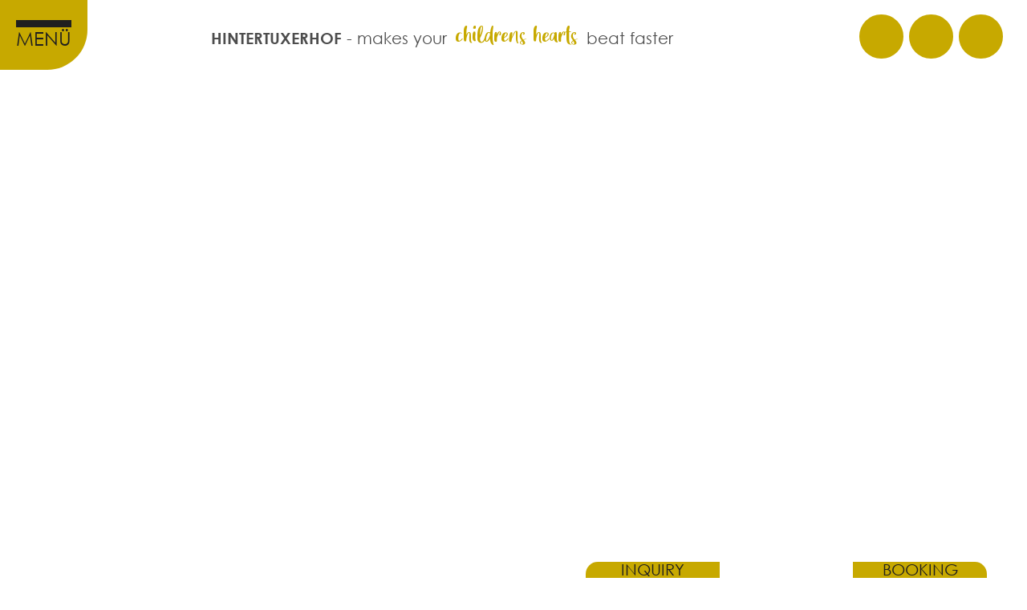

--- FILE ---
content_type: text/html; charset=UTF-8
request_url: https://hintertuxerhof.at/en/rund-ums-jahr/herbst
body_size: 8149
content:
<!DOCTYPE HTML>
	
	

<html class="" lang="en">
<head>
<meta charset="utf-8">
<meta name="theme-color" content="#c7a900">
 	
<title>Kinder- & Gletscherhotel Hintertuxerhof </title>
<meta name="description" content="Speziell für Familien zahlt sich ein Besuch in Hintertux in den Herbst-Ferien aus. Unser Familien-Programm und die tägliche Kinderbetreuung sorgen für Kurzweile. ">
<meta name="Keywords" content="">
<meta name="author" content="Kinder- & Gletscherhotel Hintertuxerhof">
<meta name="robots" content="index,follow">
<meta property="og:title" content="Kinder- & Gletscherhotel Hintertuxerhof | Urlaub im Herbst" />
<meta property="og:url" content="https://hintertuxerhof.at/en/rund-ums-jahr/herbst" />
<meta property="og:type" content="website" /> 
<meta property="og:description" content="Speziell für Familien zahlt sich ein Besuch in Hintertux in den Herbst-Ferien aus. Unser Familien-Programm und die tägliche Kinderbetreuung sorgen für Kurzweile. " /> 
<meta property="og:image" content="" /> 
<meta property="twitter:title" content="Kinder- & Gletscherhotel Hintertuxerhof | Urlaub im Herbst" />
<meta property="twitter:description" content="Speziell für Familien zahlt sich ein Besuch in Hintertux in den Herbst-Ferien aus. Unser Familien-Programm und die tägliche Kinderbetreuung sorgen für Kurzweile. " /> 
<meta property="twitter:image" content="" /> 
<meta name="twitter:card" content="summary_large_image">
<meta name="google-site-verification" content="6s4JgRU9v4vyLhSzaG5254ms46cHRc8mezxleoHUXDE" />	
<link rel="preload" href="/js/cookieconsent.css" as="style" >
<link rel="preload" href="/css/styles.css?v=1.363" as="style" >
<link rel="preload" href="/css/styles_mobile.css?v=1.363"  as="style" >
<link rel="preload" href="/css/slick.css" as="style" >
<link rel="preload" href="/css/slick-theme.css" as="style" >
<link href="/Scripts/flexslider/flexslider.css" rel="stylesheet" type="text/css"  media="screen"  />
<link href="/css/slick.css" rel="stylesheet" type="text/css" >
<link href="/css/slick-theme.css" rel="stylesheet" type="text/css" >
<link href="/css/styles.css?v=1.363" rel="stylesheet" type="text/css" >
<link href="/css/styles_mobile.css?v=1.363" rel="stylesheet" type="text/css" >
	
<link rel="apple-touch-icon" sizes="180x180" href="/favicon/apple-touch-icon.png" >
<link rel="icon" type="image/png" sizes="32x32" href="/favicon/favicon-32x32.png" >
<link rel="icon" type="image/png" sizes="16x16" href="/favicon/favicon-16x16.png" >
<link rel="manifest" href="/favicon/site.webmanifest" >
<link rel="mask-icon" href="/favicon/safari-pinned-tab.svg" color="#c7a900" >
<meta name="msapplication-TileColor" content="#c7a900" >
<meta name="viewport" content="width=device-width, initial-scale=1, maximum-scale=10, minimum-scale=1">
 

<link rel="stylesheet" type="text/css" href="/js/cookieconsent.css" media="screen" property="stylesheet"  />
<link rel="stylesheet" type="text/css" href="/Scripts/slick/slick.css" />
<link rel="stylesheet" type="text/css" href="/css/aos.css" >

<link rel="stylesheet" type="text/css" href="/Scripts/flexslider/flexslider.css"   />	
<link rel="stylesheet" type="text/css" href="/Scripts/jquery-ui-1.13.2.custom/jquery-ui.min.css"   />	
<script type="text/javascript" src="/Scripts/jquery-3.7.1/jquery-3.7.1.min.js" ></script>
<script type="text/javascript" src="/Scripts/jquery-3.7.1/jquery-migrate-1.4.1.min.js" ></script>
<script type="text/javascript" src="/Scripts/jquery-ui-1.13.2.custom/jquery-ui.min.js" ></script>
<script type="text/javascript" src="/Scripts/js.cookie.min.js" ></script>
<script type="text/javascript" src="/Scripts/scripts.js?v=1.363" charset="utf-8" ></script>
<script type="text/javascript" src="/js/slick.min.js" ></script>
<script type="text/javascript" src="/Scripts/flexslider/jquery.flexslider-min.js" charset="utf-8" ></script>
<script type="text/javascript" src="/Scripts/slick/slick.min.js" ></script>
<script type="text/javascript" src="/js/aos.js" ></script>

<!-- Matomo -->
<script>
  var _paq = window._paq = window._paq || [];
  /* tracker methods like "setCustomDimension" should be called before "trackPageView" */
  _paq.push(['trackPageView']);
  _paq.push(['enableLinkTracking']);
  (function() {
    var u="//www.hintertuxerhof.at/matomo3/";
    _paq.push(['setTrackerUrl', u+'matomo.php']);
    _paq.push(['setSiteId', '1']);
    var d=document, g=d.createElement('script'), s=d.getElementsByTagName('script')[0];
    g.async=true; g.src=u+'matomo.js'; s.parentNode.insertBefore(g,s);
  })();
</script>
<!-- End Matomo Code -->	
<script>
// Define dataLayer für GTM
window.dataLayer = window.dataLayer || [];

// Default consent to 'denied' - DSGVO-konform
window.dataLayer.push({
    'event': 'consent_default',
    'ad_storage': 'denied',
    'analytics_storage': 'denied',
    'ad_user_data': 'denied',
    'ad_personalization': 'denied',
    'wait_for_update': 500
});

// Funktion zum Laden von GTM
function loadGTM() {
    // GTM Script laden
    (function(w,d,s,l,i){w[l]=w[l]||[];w[l].push({'gtm.start':
    new Date().getTime(),event:'gtm.js'});var f=d.getElementsByTagName(s)[0],
    j=d.createElement(s),dl=l!='dataLayer'?'&l='+l:'';j.async=true;j.src=
    'https://www.googletagmanager.com/gtm.js?id='+i+dl;f.parentNode.insertBefore(j,f);
    })(window,document,'script','dataLayer','GTM-WNTXZZS3');

    // GTM NoScript fallback hinzufügen
    var noscript = document.createElement('noscript');
    var iframe = document.createElement('iframe');
    iframe.src = "https://www.googletagmanager.com/ns.html?id=GTM-WNTXZZS3";
    iframe.height = "0";
    iframe.width = "0";
    iframe.style.display = "none";
    iframe.style.visibility = "hidden";
    noscript.appendChild(iframe);
    document.body.appendChild(noscript);
}

// Funktion zum Senden von Consent-Updates an GTM
function updateConsent(consentStatus) {
    window.dataLayer.push({
        'event': 'consent_update',
        'ad_storage': consentStatus.marketing ? 'granted' : 'denied',
        'analytics_storage': consentStatus.analytics ? 'granted' : 'denied',
        'ad_user_data': consentStatus.marketing ? 'granted' : 'denied',
        'ad_personalization': consentStatus.marketing ? 'granted' : 'denied'
    });
}

// Prüfen ob Cookies bereits gesetzt sind und laden
	
</script>

	
	
</head>
  
<body class="   modul_rund-ums-jahr webp-supported v23">

<a href="#main" style="display: none">Skip to main content</a>
<nav>
	<div class="navInner">
		<div class="menu">
	<div class="langChange">
		<a aria-label="zur deutschen Version" href="/de/rund-ums-jahr/herbst" class="">DE</a> | 
		<a aria-label="zur englichen Version" href="/en/rund-ums-jahr/herbst" class="activeLang">EN</a>
	</div>
	<ul class="module"><li title="Hotel" class=" inaktiv subarrow"><div id="hotel" class="inaktiv navLink" href="/en/hotel/hotel">Hotel</div><div class="subnavOuter"><div class="subnavSpacer"></div><ul class=" subnav inaktiv "><li class="subinaktiv"><a class="subinaktiv" href="/en/hotel/hotel"><span>Hotel</span></a></li><li class="subinaktiv"><a class="subinaktiv" href="/en/hotel/inklusivleistungen"><span>Included services</span></a></li><li class="subinaktiv"><a class="subinaktiv" href="/en/hotel/restaurant"><span>Restaurant</span></a></li><li class="subinaktiv"><a class="subinaktiv" href="/en/hotel/wellness-und-aktiv"><span>Wellness &amp; active</span></a></li><li class="subinaktiv"><a class="subinaktiv" href="/en/hotel/team"><span>Host family &amp; team</span></a></li><li class="subinaktiv"><a class="subinaktiv" href="/en/hotel/workation"><span>Workation Room</span></a></li></ul></div></li><li title="Family &amp; Kids" class=" inaktiv subarrow"><div id="family-kids" class="inaktiv navLink" href="/en/family-kids/family-and-kids">Family &amp; Kids</div><div class="subnavOuter"><div class="subnavSpacer"></div><ul class=" subnav inaktiv "><li class="subinaktiv"><a class="subinaktiv" href="/en/family-kids/family-and-kids"><span>Family &amp; Kids</span></a></li><li class="subinaktiv"><a class="subinaktiv" href="/en/family-kids/urlaub-fuer-alle"><span>Vacation for the whole family</span></a></li><li class="subinaktiv"><a class="subinaktiv" href="/en/family-kids/alles-fuer-die-kids"><span>Everything for the kids</span></a></li><li class="subinaktiv"><a class="subinaktiv" href="/en/family-kids/familienmomente"><span>Family moments</span></a></li><li class="subinaktiv"><a class="subinaktiv" href="/en/family-kids/spielplatz"><span>Our New Playground</span></a></li><li class="subinaktiv"><a class="subinaktiv" href="/en/family-kids/auszeit"><span>(Grand)Parents time out</span></a></li><li class="subinaktiv"><a class="subinaktiv" href="/en/family-kids/singlekids"><span>Single with kids</span></a></li><li class="subinaktiv"><a class="subinaktiv" href="/en/family-kids/urlaub-ohne-kids"><span>Vacation without kids ?</span></a></li><li class="subinaktiv"><a class="subinaktiv" href="/en/family-kids/kleine-kuenstler"><span>Little artists</span></a></li></ul></div></li><li title="Rooms &amp; Suites" class=" inaktiv subarrow"><div id="zimmer-suiten" class="inaktiv navLink" href="/en/zimmer-suiten/anfragelodge">Rooms &amp; Suites</div><div class="subnavOuter"><div class="subnavSpacer"></div><ul class=" subnav inaktiv "><li class="subinaktiv"><a class="subinaktiv" href="/en/zimmer-suiten/uebersicht-zimmer-suiten"><span>Overview</span></a></li><li class="subinaktiv"><a class="subinaktiv" href="/en/zimmer-suiten/juniorsuite-hintertux"><span>Juniorsuite Hintertux</span></a></li><li class="subinaktiv"><a class="subinaktiv" href="/en/zimmer-suiten/familiensuite-1-hintertux"><span>Familysuite 1 </span></a></li><li class="subinaktiv"><a class="subinaktiv" href="/en/zimmer-suiten/familiensuite-2-hintertux"><span>Familysuite 2 </span></a></li><li class="subinaktiv"><a class="subinaktiv" href="/en/zimmer-suiten/familiensuite-3-hintertux"><span>Familysuite 3 </span></a></li><li class="subinaktiv"><a class="subinaktiv" href="/en/zimmer-suiten/doppelzimmer-hintertux"><span>Room Hintertux</span></a></li><li class="subinaktiv"><a class="subinaktiv" href="/en/zimmer-suiten/einzelzimmer-hintertux"><span>Single room Hintertux</span></a></li><li class="subinaktiv"><a class="subinaktiv" href="/en/zimmer-suiten/zimmer-tirol"><span>Room Tirol</span></a></li><li class="subinaktiv"><a class="subinaktiv" href="/en/zimmer-suiten/juniorsuite-tirol"><span>Juniorsuite Tirol</span></a></li><li class="subinaktiv"><a class="subinaktiv" href="/en/zimmer-suiten/familiensuite-4-tirol"><span>Familysuite 4 </span></a></li><li class="subinaktiv"><a class="subinaktiv" href="/en/zimmer-suiten/familiensuite-5-tirol"><span>Familysuite 5 </span></a></li><li class="subinaktiv"><a class="subinaktiv" href="/en/zimmer-suiten/einzelzimmer-tirol"><span>Single room Tirol</span></a></li><li class="subinaktiv"><a class="subinaktiv" href="/en/zimmer-suiten/familylodge"><span>Family Lodge Maximilian</span></a></li></ul></div></li><li title="Prices &amp; Booking" class=" inaktiv subarrow"><div id="preise" class="inaktiv navLink" href="/en/preise/pre-check-in-stammgast">Prices &amp; Booking</div><div class="subnavOuter"><div class="subnavSpacer"></div><ul class=" subnav inaktiv "><li class="subinaktiv"><a class="subinaktiv" href="/en/informationen/online-buchen"><span>Online booking</span></a></li><li class="subinaktiv"><a class="subinaktiv" href="/en/informationen/anfrage"><span>Holiday request</span></a></li><li class="subinaktiv"><a class="subinaktiv" href="/en/hotel/inklusivleistungen"><span>Included services</span></a></li><li class="subinaktiv"><a class="subinaktiv" href="/en/preise/buchungsinformationen"><span>Booking information</span></a></li><li class="subinaktiv"><a class="subinaktiv" href="/en/preise/pre-check-in"><span>Pre-Check-In</span></a></li><li class="subinaktiv"><a class="subinaktiv" href="/en/preise/anreise"><span>Arrival</span></a></li><li class="subinaktiv"><a class="subinaktiv" href="/en/preise/gastfreund"><span>Digital guest folder</span></a></li><li class="subinaktiv"><a class="subinaktiv" href="/en/links/gutschein"><span>Voucher</span></a></li></ul></div></li><li title="Around the year" class=" aktiv subarrow"><div id="rund-ums-jahr" class="aktiv navLink" href="/en/rund-ums-jahr/uebersicht-jahr">Around the year</div><div class="subnavOuter"><div class="subnavSpacer"></div><ul class=" subnav aktiv "><li class="subinaktiv"><a class="subinaktiv" href="/en/rund-ums-jahr/uebersicht-jahr"><span>Overview</span></a></li><li class="subinaktiv"><a class="subinaktiv" href="/en/rund-ums-jahr/fruehjahr"><span>Spring</span></a></li><li class="subinaktiv"><a class="subinaktiv" href="/en/rund-ums-jahr/sommer"><span>Summer</span></a></li><li class="subaktiv"><a class="subaktiv" href="/en/rund-ums-jahr/herbst"><span>Autumn</span></a></li><li class="subinaktiv"><a class="subinaktiv" href="/en/rund-ums-jahr/winter"><span>Winter</span></a></li></ul></div></li><li title="Insider tips" class=" inaktiv subarrow"><div id="geheimtipps" class="inaktiv navLink" href="/en/geheimtipps/uebersicht-geheimtipps">Insider tips</div><div class="subnavOuter"><div class="subnavSpacer"></div><ul class=" subnav inaktiv "><li class="subinaktiv"><a class="subinaktiv" href="/en/geheimtipps/uebersicht-geheimtipps"><span>Overview</span></a></li><li class="subinaktiv"><a class="subinaktiv" href="/en/geheimtipps/januar-ski"><span>Skiing in January</span></a></li><li class="subinaktiv"><a class="subinaktiv" href="/en/geheimtipps/sonnenski"><span>Sun skiing and mountain spring</span></a></li><li class="subinaktiv"><a class="subinaktiv" href="/en/geheimtipps/goldie-days"><span>Goldie Days</span></a></li><li class="subinaktiv"><a class="subinaktiv" href="/en/geheimtipps/september"><span>Summer final</span></a></li><li class="subinaktiv"><a class="subinaktiv" href="/en/geheimtipps/dezember"><span>Advent special</span></a></li><li class="subinaktiv"><a class="subinaktiv" href="/en/geheimtipps/advent"><span>Advent in Tux valley</span></a></li></ul></div></li><li title="Jobs" class="inaktiv"><a id="jobs" class="inaktiv subNavLink" href="https://www.teamhth.at/" target="_blank">Jobs</a></li></ul></div>

<div id="navOpenerOuter">
	<div id="navOpener">
		<div class="balken"></div>
		<div class="balken"></div>
		<div class="balken"></div>
		<div class="text">Menü</div>
	</div>
</div>

<div class="navSpacer"></div>

<div class="center">
	<span class="bold"><a href="/en">HINTERTUXERHOF</a></span><span class="desktopOnly"> - makes your <span class='yellowHandWriting'>childrens hearts</span> beat faster</span>
</div>

<div class="iconArea">
	<ul class="iconAreaList">
	<li><a aria-label="Ein Mailfenster öffnen" href="mailto:info@hintertuxerhof.at" title="E-Mail" class="icon"  target="_blank"><img src="/UserFiles/structure/svg/mail_icon_black.svg" alt="" id="mailtoclick"></a></li>
	<li><a aria-label="Einen Anruf zu +43 5287 8530 vornehmen" href="tel:+43 5287 8530" title="Telefon" class="icon"  target="_blank"><img src="/UserFiles/structure/svg/phone_icon_black.svg" alt="" id="telclick"></a></li>
	<li><a aria-label="Informationen zur Lage des Hotels Hintertuxerhof" href="/en/informationen/lage" class="icon"><img src="/UserFiles/structure/svg/location_icon_black.svg" alt=""  target="_blank"></a></li>
	</ul>
</div>	</div>
</nav>
<header class="header-section">
	

<span class="abstand pt_0"></span>	
<div class="contentAfter">
			
			
					
					
		
	

		        
              
        	
                               	
		 	

	</a>
</div>
<span class="abstand pt_0"></span>
		
</header>
<main id="main">
<section id="section146">
<div class="content content_part_rund-ums-jahr s_herbst bg_0 layout_0  aw_ " data-aos="fade-up" data-aos-duration="1000">
    <span class="abstand pt_2"></span>
    
		
		
				<div class="contentInnen">
				
			<div class="textblock" >
								<h1 class="hc_0">Autumn vacation at the Hintertuxerhof</h1>
				
				
				


				
								<div class="haupttext"><p>A visit to Hintertux during the autumn holidays is particularly worthwhile for families. Our family program and daily child care ensure that you are entertained. Hiking or skiing - this question also arises in the Hintertux autumn. While in the valley the Indian Summer delights the guests, the Hintertux Glacier is already enticing with fresh snow.&nbsp;<strong>Don't miss our new highlight starting in the fall break 2025: our completely redesigned playground!</strong></p>
<p>&nbsp;</p>
<p><a href="/en/family-kids/spielplatz" target="_blank" rel="noopener noreferrer"><strong><img src="/UserFiles/Image/Spielplatz/Entwurf Banner Spielplatz fertig 2025 fur MIA E.jpg" width="1600" height="533" /></strong></a></p>
<p>&nbsp;</p>
<p><img src="/UserFiles/Image/inhaltsbilder/Bilder Family und Kids/Tux_Kids30LO.jpg" alt="" width="1600" height="1067" /></p></div>
				
											

								
								
							</div>	
		</div>
		
	
				
    
    <span class="abstand pt_2"></span>
</div>
</section>
     
<section id="section147">
<div class="content content_part_rund-ums-jahr s_herbst bg_0 layout_2  aw_ " data-aos="fade-up" data-aos-duration="1000">
    <span class="abstand pt_2"></span>
    
		
		
			
			<div class="contentInnen">
				
								<div class="bildOuter">
					<div class="hauptbild">
						<img loading="lazy" src="/UserFiles/Resized/webp/Logos-gletscherwurm_ziehharmonika_transparent.png.webp" alt="">
					</div>
				</div>
								
				
				<div class="textblock textBox">
					
										<div class="bildOuter mobileOnly">
						<div class="hauptbild">
							<img loading="lazy" src="/UserFiles/Resized/webp/Logos-gletscherwurm_ziehharmonika_transparent.png.webp" alt="">
						</div>
					</div>
										
										<div class="hc_0 boxhead">Highlights in autumn</div>
										
										<div class="boxtext"><ul>
<li>Weekly program: e.g. with music evening and tastings</li>
<li>Sun terrace with glacier view</li>
<li>Autumn skiing on the Hintertux Glacier with 100% snow guarantee</li>
<li>Tux mountain autumn with hiking, biking and enjoying</li>
<li>Hintertuxer Sportbus or 3 minutes walk to the valley station of the cable car station of Zillertaler Gletscherbahn</li>
</ul></div>
										
										
					

				</div>	
			</div>
	
	
				
    
    <span class="abstand pt_2"></span>
</div>
</section>
     
<section id="section148">
<div class="content content_part_rund-ums-jahr s_herbst bg_0 layout_1  aw_ " data-aos="fade-up" data-aos-duration="1000">
    <span class="abstand pt_2"></span>
    
		
		
			
			<div class="contentInnen">
				
				<div class="textblock zitatblock">
										<div class="hc_0 zitathead">Mareike on google</div>
										
										 <div class="quoteSign"><img src="/UserFiles/structure/svg/ldquote.svg" alt=""></div> 
					<div class="zitattext"><p>Super family-friendly hotel with a huge outdoor playground that leaves nothing to be desired for children. The staff is always super friendly and responds to the wishes of children and adults sincerely. We spontaneously got two rooms on site because our actual hotel was completely unsuitable for children. Everything went smoothly, got a great room with an extra children's bedroom and 2 bathrooms. Everything your heart desires was included for breakfast and dinner. For breakfast and dinner we were regularly greeted in a friendly and personal manner by the senoir and junior chef. But the most important thing: children were allowed to be children!</p></div>
					 <div class="quoteSign"><img src="/UserFiles/structure/svg/ldquote.svg" alt=""></div> 
					
			</div>	
		</div>
	
	
				
    
    <span class="abstand pt_2"></span>
</div>
</section>
     
 	
</main>		
<footer class="footer">
<div class="footerInnen">
	<div class="footerLogo column">
		<img aria-label="Logo vom Hintertuxerhof" class="logo" src="/UserFiles/structure/Hintertuxerhof-Logo.png" alt="Logo vom Hintertuxerhof">
		<ul class="socials">
			<li><a href="https://www.instagram.com/hintertuxerhof/" target="_blank"><img src="/UserFiles/structure/svg/instagram_icon.svg" alt="Instagram"></a></li>
			<li><a href="https://www.facebook.com/Hintertuxerhof" target="_blank"><img src="/UserFiles/structure/svg/facebook_icon.svg" alt="Facebook"></a></li>
			<li><a href="https://www.youtube.com/channel/UC9WvK3GITso5MqK-hP74NAA" target="_blank"><img src="/UserFiles/structure/svg/youtube_icon.svg" alt="Youtube"></a></li>
		</ul>
	</div>
	<div class="column">
		<div class="footerHeadline mb40">Kinder- & Gletscherhotel Hintertuxerhof</div>
		<div class="line">Familie Kofler</div>
		<div class="line">Hintertux 780</div>
		<div class="line">6294 Hintertux</div>
		<div class="line mb20">Österreich | Tirol</div>
		<div class="line">T <a href="tel:+43 5287 8530">+43 5287 8530</a></div>
		<div class="line"><a href="mailto:info@hintertuxerhof.at">info@hintertuxerhof.at</a></div>
	</div>

	<div class="column">
			<div class="footerHeadline mb40">Usefull links</div>
			<div class="footerNav">
																<a href="/en/links/kontakt" class="footerLink">Contact</a>
																<a href="/en/links/hoteluebersicht" class="footerLink">Overview</a>
																<a href="https://link.local-businessview.de/15007484" class="footerLink">Virtuelle Tour</a>
																<a href="/en/links/bewertungen" class="footerLink">Hotel reviews</a>
																<a href="/en/links/gutschein" class="footerLink">Voucher</a>
																<a href="/en/links/kooperation" class="footerLink">Cooperation</a>
																<a href="https://www.teamhth.at/" class="footerLink">Jobs</a>
																<a href="/en/links/impressum" class="footerLink">Impress</a>
																<a href="/en/links/datenschutz" class="footerLink">Privacy policy</a>
												<a class="footerlink"><span class="cookieSettingsOpener" style="cursor: pointer">Cookies</span></a>
			</div>
	</div>

	<div class="column">
			<div class="footerHeadline mb40">Newsletter subscription</div>
		
		<div style="padding-bottom:30px">
		<script
src="https://cdn.bnamic.com/newsletter-subscription.js"
id="bn-newsletter-subscription-js"
defer
data-lang="en"
data-tenant="admin"
data-widget-id="723"
></script>
		
		<bn-newsletter-subscription layout="vertical" theme="dark"></bn-newsletter-subscription>
			</div>
			
			</div>
</div>        
</footer>
<ul class="quickLinksOuter">
	<li><a aria-label="Zur Schnellanfrage" href="/en/informationen/anfrage" class="quickLink anfrage">Inquiry</a></li>
	<li><a aria-label="Zur Startseite vom Hintertuxerhof" href="/" class="logo"><img src="/UserFiles/structure/Hintertuxerhof-Logo-Sonne-ohne-Sterne-small.png" alt=""></a></li>
	<li><a aria-label="Online Buchen im Hintertuxerhof" href="/en/informationen/online-buchen" class="quickLink buchen">Booking</a></li>
</ul><div id="scrollToTop" class="mouse-hover-cursor"> 
	<svg xmlns="http://www.w3.org/2000/svg" width="32" height="32" viewBox="0 0 50 50">
 		<g transform="translate(0 50)">
    		<path d="M25-50q1.228,0,2.45.12t2.427.359q1.2.241,2.38.6t2.311.826q1.133.47,2.218,1.049t2.1,1.262q1.022.681,1.97,1.461t1.818,1.649q.87.868,1.649,1.817t1.461,1.97q.683,1.022,1.262,2.1T48.1-34.568q.47,1.135.826,2.311t.6,2.38q.239,1.2.36,2.427T50-25q0,1.228-.12,2.45t-.36,2.427q-.241,1.2-.6,2.38T48.1-15.432q-.47,1.133-1.049,2.217t-1.262,2.1q-.681,1.022-1.461,1.97T42.677-7.323q-.868.87-1.818,1.649t-1.97,1.461q-1.022.683-2.1,1.262T34.568-1.9q-1.135.47-2.311.826t-2.38.6q-1.2.239-2.427.359T25,0q-1.228,0-2.45-.12T20.123-.48q-1.2-.241-2.38-.6T15.432-1.9q-1.133-.47-2.217-1.049t-2.1-1.262q-1.022-.681-1.97-1.461T7.323-7.323q-.87-.868-1.649-1.818t-1.461-1.97q-.683-1.022-1.262-2.1T1.9-15.432q-.47-1.135-.826-2.311t-.6-2.38Q.241-21.327.12-22.55T0-25q0-1.228.12-2.45T.48-29.877q.241-1.2.6-2.38T1.9-34.568q.47-1.133,1.049-2.217t1.262-2.1q.681-1.022,1.461-1.97t1.649-1.817q.867-.87,1.818-1.649t1.97-1.461q1.022-.683,2.1-1.262T15.432-48.1q1.135-.47,2.311-.826t2.38-.6q1.2-.239,2.427-.359T25-50Z" fill="currentColor"></path>
    		<path d="M25.939-11.878,37.17-23.11l1,1L25.232-9.174,12.289-22.118l1-1L24.527-11.877V-40.538h1.412Z" fill="#FFF"></path>
  		</g>
	</svg>
</div><aside id="jsBottom">

<script>
	
$(window).scroll(function() {
    var height = $(window).scrollTop();
	var distFromBottom = $(document).height() - height - $(window).height();
    var width = $(window).width();
	    if(width > 1024) {
        if (height > 200) {
            /*
			$("#balkenoben").css("height","50px")
            $("#logolink").css("height","35px")
            $("#logolink").css("margin-top","14px")
            $("#navOuter").css("margin-top","23px")
			*/
        } else {
            /*
			$("#balkenoben").css("height","90px")
            $("#logolink").css("height","50px")
            $("#logolink").css("margin-top","20px")
            $("#navOuter").css("margin-top","36px")
			*/
    }
    }
	});


	
</script></aside>

<aside>
<link href="/Scripts/cookieconsent.css" rel="stylesheet" type="text/css" property="stylesheet">
<style>
.selected {background-color:#c7a900 !important; color: black !important;border: 1px solid #c7a900 !important}
.cc_button {float:left;width:30%;}
.cc_message {float:left; width:70%; font-size:13px !important; line-height:20px !important; margin-top:0px !important}
.cc_message h4, .cc_message .h4 {font-size:1.2em !important}
.cc_buttons {height:26px; display:flex;; align-items:center;}
.cc_buttons .cc_btn {transition:none !important; animation-name:none !important}
.cc_banner {display:flex; align-items:center;z-index: 99999; text-align: left}
.cc_banner .cc_btn {max-width:250px !important; width:250px !important; height: 40px; font-weight:bold; font-size:16px; text-transform:uppercase; padding: 10px 30px !important; display:flex; justify-content: center; align-items: center;}
.cc_message .cc_btn {float:left !important; width:42px !important; height:19px !important; padding: 3px 6px !important; font-size:11px;  text-transform:uppercase; background:none; border:1px solid white; color:white;line-height: 20px}
.cc_message .cc_btn:first-of-type {margin-left:0px; !important}
.cc_message a {color:white !important; text-decoration:underline}
.cc_message a:hover {color:#000 !important;}
#cc_settings , .cc_buttons{float:left; margin-top:15px; font-size:13px; font-weight:bold; cursor:pointer; line-height:26px}
.cc_btngroup {display: flex; align-items: center}
.cc_buttonstext {float:left; margin-left:10px; margin-right:20px; font-size:13px; font-weight:bold; line-height:26px; cursor:default}
#cc_arrow {padding-left:10px; padding-right:30px; font-weight:bold}
#sendcookie {display: flex;}
#cookieSettingsOpener{cursor: pointer; background-color: #2070af; color: white; font-size: 1.3em; text-align: center; padding: 10px; line-height: 1.5em; font-family: "Helvetica Neue Light","HelveticaNeue-Light","Helvetica Neue",Calibri,Helvetica,Arial;
}
#adresse #cookieSettingsOpener{background-color: transparent; color: white; font-size: inherit; text-align: inherit; padding: 0px; line-height: inherit; font-family: inherit; }
.cc_hide {display:none !important}

@media screen and (max-width:1024px) {
.cc_btngroup {margin-top:5px !important}
.cc_buttonstext{margin-top:0px !important}
}	

@media screen and (max-width:1024px) {
.cc_banner{flex-wrap: wrap; padding: 15px 30px !important;}
.cc_banner .cc_btn {max-width:100% !important;}
.cc_message .cc_btn {width: 42px !important; height: 20px !important;}
.cc_buttons {margin-top:0px !important; display:block; height: auto;}
.cc_settings {margin-top: 5px !important; font-size:10px !important}
.cc_message{width:100%;  margin-bottom:10px !important; font-size:10px !important}
.cc_message .cc_btn {width:15%;}
.cc_button{width:100%;}
.cc_buttonstext {font-size: 10px; margin-left:20px; flex-shrink:0}
.cc_btngroup {width: 100% !important; display:flex; align-items: center}
}
</style>

<script>
function deleteCookie(name, domain) {
    var expires = ";expires=Thu, 01 Jan 1970 00:00:01 GMT";
    document.cookie = name + "=" + "" + expires + "; domain=" + domain + "; path=/";
}

function deleteCurrentCookies(){
    // Standard WordPress/Analytics Cookies entfernen
    const cookiesToDelete = [
        'cookieconsent_dismissed',
        '_hjIncludedInSample',
        'wordpress_test_cookie',
        'wordpress_logged_in_7e59445c8d8f4ea3c609dafe7a6901f9',
        'wordpress_sec_7e59445c8d8f4ea3c609dafe7a6901f9'
    ];

    cookiesToDelete.forEach(function(cookie) {
        Cookies.remove(cookie, { path: '/' });
    });

    // Google Analytics Cookies für verschiedene Domains entfernen
    const gaCookies = ['_ga', '_gat', '_gid', '__utma', '__utmb', '__utmc', '__utmz'];
    const domains = [
        'hintertuxerhof.at',
        'tertuxerhof.at'
    ];

    gaCookies.forEach(function(cookie) {
        domains.forEach(function(domain) {
            deleteCookie(cookie, domain);
        });
    });
}

// Cookie-Banner Handling
let tac = true;
let mwc = true;

// Event Listeners für Cookie-Banner
document.addEventListener('DOMContentLoaded', function() {
    // Tracking & Analytics Buttons
    document.getElementById('tayes')?.addEventListener('click', function() {
        this.classList.add('selected');
        document.getElementById('tano')?.classList.remove('selected');
        tac = true;
    });

    document.getElementById('tano')?.addEventListener('click', function() {
        this.classList.add('selected');
        document.getElementById('tayes')?.classList.remove('selected');
        tac = false;
    });

    // Marketing & Werbung Buttons
    document.getElementById('mwyes')?.addEventListener('click', function() {
        this.classList.add('selected');
        document.getElementById('mwno')?.classList.remove('selected');
        mwc = true;
    });

    document.getElementById('mwno')?.addEventListener('click', function() {
        this.classList.add('selected');
        document.getElementById('mwyes')?.classList.remove('selected');
        mwc = false;
    });

    // Einstellungen speichern
    document.getElementById('sendcookie')?.addEventListener('click', function() {
        deleteCurrentCookies();
        
        var expDate = new Date();
        expDate.setTime(expDate.getTime() + (60 * 60 * 1000 * 24 * 365)); // 1 Jahr

        var ckconsent = {tac: tac, mwc: mwc};
        Cookies.set('ckconsent', JSON.stringify(ckconsent), { expires: expDate, path: '/' });
        Cookies.set('ckconsentSet', true, { expires: expDate, path: '/' });

        // GTM laden wenn noch nicht geladen
        if(!window.google_tag_manager) {
            loadGTM();
        }

        // Consent Status an GTM senden
        updateConsent({
            marketing: mwc,
            analytics: tac
        });

        // Banner ausblenden
        document.querySelector('.cc_banner')?.classList.add('cc_hide');
    });

    // Cookie-Settings Opener
    document.addEventListener('click', function(e) {
        if(e.target.classList.contains('cookieSettingsOpener')) {
            e.preventDefault();
            
            try {
                var settings = JSON.parse(Cookies.get('ckconsent'));
                
                tac = settings.tac;
                mwc = settings.mwc;

                // UI entsprechend setzen
                if(tac) {
                    document.getElementById('tayes')?.classList.add('selected');
                    document.getElementById('tano')?.classList.remove('selected');
                } else {
                    document.getElementById('tano')?.classList.add('selected');
                    document.getElementById('tayes')?.classList.remove('selected');
                }

                if(mwc) {
                    document.getElementById('mwyes')?.classList.add('selected');
                    document.getElementById('mwno')?.classList.remove('selected');
                } else {
                    document.getElementById('mwno')?.classList.add('selected');
                    document.getElementById('mwyes')?.classList.remove('selected');
                }

                // Banner anzeigen
                document.querySelector('.cc_banner.cc_container')?.classList.remove('cc_hide');
            } catch(e) {
                console.error('Fehler beim Laden der Cookie-Einstellungen:', e);
            }
        }
    });

    // Prüfen ob Cookies bereits gesetzt sind
    if(Cookies.get('ckconsent')) {
        try {
            var settings = JSON.parse(Cookies.get('ckconsent'));
            tac = settings.tac;
            mwc = settings.mwc;

            // GTM laden wenn erlaubt und noch nicht geladen
            if((mwc || tac) && !window.google_tag_manager) {
                loadGTM();
            }

            // Consent Status an GTM senden
            updateConsent({
                marketing: mwc,
                analytics: tac
            });
        } catch(e) {
            console.error('Fehler beim Parsen der Cookie-Einstellungen:', e);
        }
    }
});
</script>

<!-- Cookie-Banner HTML -->
<div class="cc_banner cc_container ">
    <div class="cc_message">
        <div class="h4">Cookie-Einstellungen</div>
        <div>Wir verwenden zur ständigen Verbesserung unserer Webseite Technologien wie Cookies, um Geräteinformationen zu speichern und/oder darauf zuzugreifen. Sie können diese Einstellungen hier ändern. <a href="https://www.hintertuxerhof.at/de/links/datenschutz">Mehr Informationen</a></div>
        <div class="clearer"></div>
        
        <div class="cc_buttons">
            <div class="cc_btngroup">
                <div id="tayes" class="cc_btn selected">ja</div>
                <div id="tano" class="cc_btn">nein</div>
                <div class="cc_buttonstext">Tracking &amp; Analytics</div>
            </div>
        </div>
        
        <div class="cc_buttons">
            <div class="cc_btngroup">
                <div id="mwyes" class="cc_btn selected">ja</div>
                <div id="mwno" class="cc_btn">nein</div>
                <div class="cc_buttonstext">Marketing &amp; Werbung</div>
            </div>
        </div>
    </div>
    
    <div class="cc_button">
        <div class="cc_btn" id="sendcookie">Einstellungen speichern</div>
    </div>
</div></aside>

</body>
</html>


--- FILE ---
content_type: text/html; charset=UTF-8
request_url: https://admin.ehotelier.it/bnlocalproxy.php?path=services%2Ftextplugin%2Fen%2F46&hotel_id=2338&portal_id=0&custom_params[privacy_link]=https:%2F%2Fwww.hintertuxerhof.at%2Fen%2Flinks%2Fdatenschutz
body_size: 409
content:
  Having read and understood the <a href="https://www.hintertuxerhof.at/en/links/datenschutz" target="_blank" title="Privacy">Privacy Statement made available at this link</a>, and with reference to the data processing activities for which the Data Subject’s consent is required by law, I hereby consent to my Personal Data being used by Hotel Hintertuxerhof for the sending of promotional messages and marketing communications, including newsletters, regarding their promotions, offers etc., carried out by automated (e-mail, SMS etc.) and non-automated means (regular mail, telephone calls by operators).

--- FILE ---
content_type: text/css
request_url: https://hintertuxerhof.at/css/styles_mobile.css?v=1.363
body_size: 2171
content:
@media (max-width:1520px) {
	.layout_0 .contentInnen {padding: 0 20px}
	.layout_1 .contentInnen {padding: 0 40px}
	.layout_2 .contentInnen {padding: 0 20px}
}

@media (max-width:1400px) {
	nav {padding: 20px 30px}
	nav .center {font-size: 20px; line-height: 24px}
}

@media (max-width:1024px) {
:root {
	--content-breite:100%;
}	
html {}
body {font-size: 24px; line-height: 28px;}
h1, #start h1 {line-height: 38px; font-size: 32px; max-width: 100%;}
.desktopOnly {display: none}	 
img {max-width: 100%; height: auto;}

	nav .center {font-size: unset; line-height: unset} 


#logolink {height: 150px; left: 0px; top: 40px; z-index:999; margin-left:5px;margin-top: 0px; width: auto}
#logo  { z-index:999; margin-left:-25px; height: 60%}
#name {position:relative; float:left; text-align:left; margin-left:120px; margin-top:38px; font-size:1.3em; line-height:1.1em}	
	
.headerGallery span[class^="pos_"] {display: block; position: relative; font-size: 20px; padding: 10px 0px}
.headerGallery span.pos_mm div,
.headerGallery span.pos_om div,
.headerGallery span.pos_um div {padding-left: 0px}	
.headerGallery .overlay:not(.full) {max-width: 80%; font-size: 32px; line-height: 38px} 
	
	.headerGallery .slides .slick-dots {bottom: 230px; left: 50%; transform: translateX(-50%)}
	.overlay {bottom: 100px; left: 50%; transform: translateX(-50%)}

	
#contentOuter {background-image: none; margin-top: 50px}
#contentHome {margin-top:0px; background-color: #fff9f5}
#contentHome img {width:100%}
#content, .content {margin: 0px 0px; padding-bottom: 0px; min-height: 0px}
#spruch {padding: 20px 0px}
.contentBox {margin-top: 10px; display: block}
.contentBox .contentText, .contentBox .contentImg, .contentBox .contentImg img {width:100%}
.contentBox .contentImg {margin-bottom:20px}
.contentBox .contentText ul {list-style-position: inside;}
.contentBox .imgcarousel {margin-top: 25px; margin-bottom: 40px}
.contentBox .imgcarousel ul li {margin-left:0px !important;}

.contentsection {padding: 40px 0px;}
.contentsection .inhalt {width: 100%}
    
.content#start .contentsection {height: calc(100vh - 50px);}    
#startvideo {height: 100%; width: auto; left: -90%}
#start .buttonOuter {position: static; margin: 0px auto; margin-top: 50px}    
	
	
	.highlightsInner {grid-template-columns: 1fr}
	.highlightsInner .highlight:nth-of-type(2n) .highlightInner{margin-top: 0}
	
	.content.layout_2 .contentInnen .textblock.textBox .boxhead {font-size: 32px; line-height: 40px}
	.content.layout_2 .contentInnen .bildOuter {display: none}
	.content.layout_2 .contentInnen .bildOuter.mobileOnly {display: block; position: relative; height: auto}
	.content.layout_2 .contentInnen .bildOuter.mobileOnly .hauptbild {width: 200px; max-width: 100%; margin: 0px auto; margin-bottom: 60px}
	.content.layout_2 .contentInnen .bildOuter.mobileOnly .hauptbild img {max-width: 100%;}  
	.content.layout_2 .contentInnen .textblock.textBox {padding: 30px; margin-left: unset} 

.slick-prev, .slick-prev:hover {left: 0px !important; width: 20px; height: 100%;}
.slick-next, .slick-next:hover {right: 0px !important; width: 20px; height: 100%; }
	
	footer .footerInnen {gap: 30px; padding: 60px 40px}
	footer .column, footer .column.footerLogo {padding-top: 0px}
	
.hr {margin: 20px 0px}
	

input{ width:100%;}
input[type='checkbox']{ width:auto;}
#Senden {/*cursor:pointer; width:140px; float:left; color:#fff; position:relative; z-index:100000; height:40px; background-color:#9b015e; border:1px solid #9b015e; margin-top:10px; margin-bottom:20px*/ -webkit-appearance: none;} 
#anrede {width:150px;}
#formDanke {color:#333; display:none}

#projectGallery a {margin:0px auto; clear:both; float:none; margin-bottom:20px}
#projectGallery a:nth-of-type(4n) {margin:0px auto; margin-bottom:20px}

.contentAfter hr {width:auto !important}

}

@media (max-width:800px) {
	
	body {font-size: 16px; line-height: 18px;}
	
	.pt_0{padding-top:0px !important;}
	.pt_1{padding-top:5px !important;}
	.pt_2{padding-top:15px !important;}
	.pt_3{padding-top:25px !important; }
	.pt_4{padding-top:40px !important;}
	.pt_5{padding-top:80px !important;}
	.pt_6{padding-top:100px !important;}
	.abstand.pt_0 {display: none}

	.pb_0{padding-bottom:0px !important;}
	.pb_1{padding-bottom:5px !important;}
	.pb_2{padding-bottom:15px !important;}
	.pb_3{padding-bottom:25px !important;}
	.pb_4{padding-bottom:40px !important;}
	.pb_5{padding-bottom:80px !important}
	.pb_6{padding-bottom:100px !important;}
	
	h1 {font-size: 28px; line-height: 32px;}
	h2 {font-size: 24px; line-height: 28px;}
	h3, .inputBlock h3 {font-size: 20px; line-height: 24px;}
	h4 {font-size: 16px; line-height: 20px}
	h1.smallh1 {font-size: 32px; line-height: 40px}
	
	nav {height: 70px; padding: 20px}
	#navOpener {gap: 12px; padding: 25px 20px; font-size: 20px; line-height: 24px}
	.navInner .iconArea .icon {width: 35px; height: 35px; padding: 8px}
	
	#navOpener.closer .balken:nth-of-type(1) {transition: 0.3s ease 0.3s; transform: translateY(15px) rotate(45deg)}  
	#navOpener.closer .balken:nth-of-type(3) {transition: 0.3s ease 0.3s; transform: translateY(-15px) rotate(-45deg)}
	
	.langChange {top: 120px; left: unset; right: 5%}
	
	.menuMobile {margin-top: 90px; height: calc(100vh - 90px)}
	.menu {width: 50%; font-size: 20px; line-height: 24px; padding-top: 150px}
	.menu > ul.module {width: 100%; gap: 10px}
	.menu > ul.module > li {min-width: unset; width: 100%; padding: 5px 10px}
	.menu > ul > li a.subNavLink, .menu ul li .navLink {font-size: 20px; line-height: 24px}
	
	.subnavOuter {padding-top: 150px; width: 100%}
	.subnavOuter .subnavSpacer {width: 10px; margin-right: 10px}
	.subnavOuter .subnav li {padding: 5px 10px; min-width: unset}
	.subnavOuter .subnav li a, .subnavOuter .subnav li span {padding: 0}
		.subnavOuter .subnav li a, .subnavOuter .subnav li span {white-space: normal; word-break: break-word; hyphens:auto }
	
	.headerGallery {padding-top: 70px}
	
	.button {font-size: 16px; line-height: 20px}
	
	.contentAfter {padding: 0 15px; flex-direction: column; justify-content: center; align-items: flex-start; padding-bottom: 90px}
	.contentAfter .block {margin-top: 0; margin-left: 0}
	.contentAfter .flipText {display: none}
	.contentAfter .flipTextMobile {display: block}
	.contentAfter .block .line {margin-top: 20px; margin-bottom: 20px}
	.contentAfter .block h1 {margin-bottom: 00px}
	.scroller {width: calc(100% - 30px); bottom: 135px; padding-right: 0}
	.scroller .hoverText {margin-bottom: 0}
	.scroller img {height:  30px}
	
	.content.layout_1 .contentInnen .zitathead {font-size: 36px; line-height: 48px}
	
	.highlightsInner .highlight {min-height: 550px;}
	.highlightsInner .highlight .textOverlay {bottom: 30px}
	
	.inputBlock {font-size: unset; line-height: unset} 
	.inputBlock .split {flex-direction: column}
	.inputBlock .split .half {width: 100%}
	.inputBlock .split input {width: 100%} 
	.inputBlock .split textarea {width: 100%}
	.inputBlock .columns {columns: 1}
	.infoText {font-size: unset; line-height: unset}
	.checkBoxOuter div {margin-right: 0%}
	
	.quickLinksOuter {right: unset; left: 50%; transform: translateX(-50%); max-width: 80%}
	
	footer { margin-top: 30px}
	footer .footerBottom .right {margin-top: 20px}
	footer .footerBottom .left a.footerLink {font-size: 16px; line-height: 20px}
	footer .footerLogo {margin-bottom: 20px}
	footer .footerLogo .socials img {height: 30px; margin-top: 5px}
	footer .footerInnen {grid-template-columns: 1fr}

	input {margin-bottom: 0}
	
	
}

@media (max-width: 500px) {
	.highlightsInner .highlight.zimmer {min-height: 250px}
}

@media (max-width: 500px) {
	nav {padding: 20px 10px}
	nav .navInner {column-gap: 5px}
	nav .center {font-size: 18px; line-height: 22px}
	#navOpener {gap: 6px; padding: 18px 15px; font-size: 14px; line-height: 18px}
	#navOpener.closer .balken:nth-of-type(1) {transition: 0.3s ease 0.3s; transform: translateY(7px) rotate(45deg)}  
	#navOpener.closer .balken:nth-of-type(3) {transition: 0.3s ease 0.3s; transform: translateY(-11px) rotate(-45deg)}
	
	
	.headerGallery ul.slides .slick-dots {bottom: 280px} 
	
	.menu {font-size: 16px; line-height: 18px; padding-top: 110px;}
	.menu > ul > li a.subNavLink, .menu ul li .navLink, .subnavOuter .subnav li a, .subnavOuter .subnav li span {font-size: 16px; line-height: 18px; margin: 0}
	.subnavOuter .subnav {gap: 0}
	
	.langChange {top: 95px}
	
	.quickLinksOuter {max-width: 90%; font-size: 16px}
	.quickLinksOuter .logo {padding: 5px 15px}
	
	.subnavOuter .subnavSpacer {width: 3px; margin-right: 3px}
	
	.layout_0 .contentInnen {padding: 0 10px}
	.content.layout_1 .contentInnen {padding: 0 10px}
	.content.layout_1 .contentInnen .zitathead {font-size: 28px; line-height: 44px; margin-bottom: 10px}
	
	.content.layout_2 .contentInnen .textblock.textBox .button {min-width: unset; width: 100%}
	.content.layout_2 .contentInnen .bildOuter .hauptbild img {max-width: 100%}
	.layout_2 .contentInnen {padding: 0 10px}
	
	.checkBoxOuter {columns: 1}
	
	footer .footerInnen { padding: 40px 10px; padding-bottom: 70px}
	footer .footerLogo .socials {justify-content: center}
	
}

@media (max-width: 400px) {
	nav .center {font-size: 16px; line-height: 18px}
}

@media (max-width: 370px) {
	
	nav .navInner {column-gap: 2px}
	nav .center {font-size: 13px; line-height: 14px} 
	
	.quickLinksOuter {max-width: 95%; font-size: 15px}

	.slick-prev {left: -20px !important;}
	.slick-next {right: -20px !important;}

}

